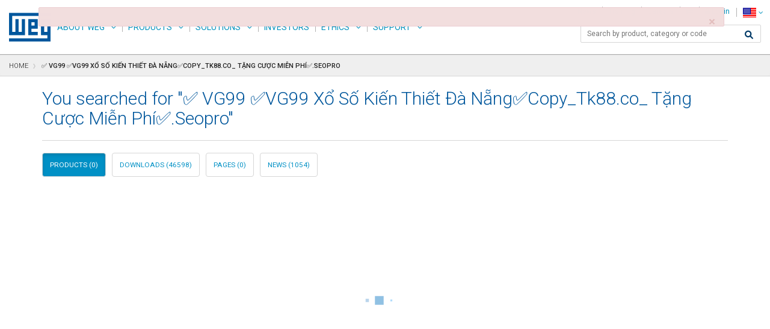

--- FILE ---
content_type: text/css
request_url: https://www.weg.net/institutional/_ui/desktop/common/menu-search-products.css?v=2205.508
body_size: 276
content:
#menu-search-products li{margin:0}.displayFlex{display:-webkit-box;display:-ms-flexbox;display:flex;-ms-flex-wrap:wrap;flex-wrap:wrap;-webkit-box-pack:justify;-ms-flex-pack:justify;justify-content:space-between;margin:0;padding:0}.displayFlex li>a{font-size:.83em!important;height:100%;width:100%;border-radius:4px;border:1px solid #d6d6d6}.navFlex li{height:40px;width:49%}.mb5{margin-bottom:5px!important}.btn.active{color:#fff;background-color:#0090c5}.btn-flex,.navFlex li{display:-webkit-box;display:-ms-flexbox;display:flex;-webkit-box-align:center;-ms-flex-align:center;align-items:center;-webkit-box-pack:center;-ms-flex-pack:center;justify-content:center}.btn-flex:hover{text-decoration:none;border:1px solid #d6d6d6}.searchResultForm{width:100%;font-size:14px}@media (min-width:600px){.searchResultForm{width:200px}.searchResultForm5{width:150px!important}.displayFlex{-webkit-box-pack:start;-ms-flex-pack:start;justify-content:flex-start}.navFlex li{width:auto;margin-right:10px!important}}

--- FILE ---
content_type: text/javascript
request_url: https://www.weg.net/catalog/_ui/desktop/theme-weg/js/weg.reportStockOut.js?v=2205.508
body_size: 1377
content:
var WEG=WEG||{};WEG.reportStockOut={$doc:$(document),cacheModal:{},searchStockOut:function(){this.$doc.on("click","button#submitSearchStockBtn",function(e){e.preventDefault();var t=$(this),o=t.closest("form#formReportStockOut"),n=o.closest("tr.xtt-check-container").find(".product-code").text(),n="te",i={productCode:n};$.ajax({url:o.attr("action"),data:i,type:"POST",cache:!1,success:function(r){alert("Fui")},error:function(r){o.find("#note").val(),WEG.misc.showMessage("form#formReportStockOut","teste")}})})},reportStockOut:function(){this.$doc.on("click","button#cancelReportStockBtn",function(e){e.preventDefault(),WEG.reportStockOut.closeDropDown($(this))}),this.$doc.on("hide.bs.dropdown","div#dropdownStock",function(e){var t=$(this),o=t.find("form#formReportStockOut");$(o).each(function(){this.reset()})}),this.$doc.on("show.bs.dropdown","div#dropdownStock",function(e){var t=$(this).find(".dropdown-menu");t.hasClass("right")&&t.closest(".product-card-section").size()>0&&t.removeClass("right").addClass("left")}),this.$doc.on("click","button#submitReportStockBtn",function(e){e.preventDefault();var t=$(this),o=t.closest("form#formReportStockOut"),n=o.attr("action"),i=o.find('input[name="quantity"]').val(),r=o.find('textarea[name="note').val(),c=o.closest("tr.xtt-check-container").find(".product-code").text();if(c==null||!c){var s=o.closest("th.xtt-product-compared-header");if(s.size()>0)c=s.find(".xtt-addToCart > input[name=productCodePost]").val();else{var d=o.closest("div.xtt-list-product-entries");if(d.size()>0)c=o.closest("tr.xtt-check-container").attr("data-productcode");else{var l=t.closest(".product-card-desc");if(l.size()>0)c=l.find(".xtt-addToCart > input[name=productCodePost]").val(),i=l.find("#dropdownStock input[name=quantity]").val(),r=l.find("#dropdownStock textarea[name=note]").val(),n=l.find("#dropdownStock").attr("data-url");else{var u=o.closest(".product-row-info");if(u.size()>0)c=u.find(".xtt-addToCart > input[name=productCodePost]").val();else{let a=o.closest(".xtt-cart-entry");a.size()>0&&(c=a.find(".xtt-product-code").text().trim())}}}}}if(!i){WEG.misc.showMessage("#report-insert-quantity-error");return}var f={productCode:c,quantity:i,note:r};$.ajax({url:n,data:f,type:"POST",cache:!1,success:function(a){a.search("#")===0?WEG.misc.showMessage(a):a?WEG.misc.showMessage("form#formReportStockOut",a):WEG.misc.showSuccess($("#report-stock-out-success-message").html())},error:function(a){WEG.misc.showError("form#formReportStockOut","")}}),WEG.reportStockOut.closeDropDown(t)})},closeDropDown:function(e){var t=$(e).closest(".dropdown");t.click()},removeAlert:function(){var e=$($doc).closest(".xtt-alert");removeAlert(),e.addClass("hidden")},bindCopyInfoStock:function(){this.$doc.on("click","#copyInfoStock",function(e){const o=$(this).parentsUntil(".xtt-tooltip-stocklevel").parent().find(".xtt-tooltip-content table");let n=null;o.attr("id")?n=o.dataTable().api():n=WEG.reportStockOut.initDataTable(o);const i=WEG.reportStockOut.getTableData(n);navigator.clipboard.writeText(i)})},bindCopyInfoAvailability:function(){this.$doc.on("click","#copyInfoAvailability",function(e){const o=$(this).parentsUntil(".xtt-tooltip-stocklevel").parent().find(".xtt-availability-table");if(o.length>0){let n=null;o.attr("id")?n=o.dataTable().api():n=WEG.reportStockOut.initDataTable(o);const i=WEG.reportStockOut.getTableData(n);navigator.clipboard.writeText(i)}})},getTableData:function(e){let t="";return e.rows().eq(0).each(function(o){const n=e.cells(o,"").nodes().flatten().to$();n.each(function(i){if(o===0&&!t.includes(`
`)){const c=e.cells(o,".xtt-th-tooltip").nodes().flatten().to$();c.each(function(s){var d=e.column(s).header().textContent;t===""?t=d:t=t+"	"+d,c.length===s+1&&(t=t+` 
`)})}let r=n.eq(i).text().trim();t!==""&&i!==0?(n.eq(i)[0].innerHTML.includes("glyphicon-ok-sign")?r=$("#yesReplenishmentPoint").text():n.eq(i)[0].innerHTML.includes("glyphicon-remove")&&(r=$("#noReplenishmentPoint").text()),t=t+"	"+r):i===0&&(t=t+r)}),t=t+` 
`}),t},initDataTable:function(e){var t={paging:!1,paginate:!1,info:!1,order:[]};return e.dataTable(t).api()},bindRemoveBtn:function(){this.$doc.on("mouseover",'tr[id^="stockOutRegister-"]',function(e){var t=$(this);t.css("background-color","aliceblue"),t.find('a[id^="stockOutRemoveBtn-"]').show()}),this.$doc.on("mouseout",'tr[id^="stockOutRegister-"]',function(e){var t=$(this);t.css("background-color","unset"),t.find('a[id^="stockOutRemoveBtn-"]').hide()})}},$(document).ready(function(){WEG.reportStockOut.searchStockOut(),WEG.reportStockOut.reportStockOut(),WEG.reportStockOut.bindCopyInfoStock(),WEG.reportStockOut.bindCopyInfoAvailability(),WEG.reportStockOut.bindCopyInfoAvailability(),WEG.reportStockOut.bindRemoveBtn()});


--- FILE ---
content_type: text/javascript
request_url: https://www.weg.net/institutional/_ui/desktop/theme-institutional/js/pages/weg.dropmenu.js?v=2205.508
body_size: 750
content:
window.matchMedia||(window.matchMedia=function(){return{matches:!1}}),(function(n){var a={checkOpen:function(){n("#navbar > ul.navbar-nav > li.dropdown").on("click",function(){n(this).hasClass("open")||n(".nav.navbar-nav").children().removeClass("open").find("a").off("hover")})},handleEvents:function(){var i=n("#navbar > ul.navbar-nav > li.xtt-product");i.find("> a").on("click",a.preventDefaultTouchBehavior),i.find("> ul > li.xtt-has-children > a").on("click",a.preventDefaultTouchBehavior),n("#navbar .navbar-toggle").on("click",a.toggleResponsiveMenu),i.find(">ul>li:not(:first-child)").on("mouseenter",function(){window.matchMedia("(max-width: 1098px)").matches||n(this).siblings().first().css("background","inherit").find("ul").addClass("hidden")}).on("mouseleave",function(){window.matchMedia("(max-width: 1098px)").matches||n(this).siblings().first().css("background","#fff").find("ul").removeClass("hidden")})},oldTimeStamp:function(i){localStorage.timeStamp=i},preventDefaultTouchBehavior:function(i){var t=n(this).parent(),e=n(this).parentsUntil("ul.nav");if(e.size()<5&&localStorage.timeStamp!=i.timeStamp){a.oldTimeStamp(i.timeStamp),t.find("ul").length>0&&(l||n("html").hasClass("touch"))&&(i.preventDefault(),t.siblings().removeClass("open").end().parent().siblings().find(".open").removeClass("open"),t.toggleClass("open"));var o=t.find(">:first-child");o.attr("href")=="#"&&i.preventDefault()}},duplicateTouchLink:function(){(l||n("html").hasClass("touch"))&&n(".xtt-main-navbar .navbar-nav li.xtt-has-children").each(function(){var i=!1,t=n(this),e=t.find("> a").attr("href"),o=t.find("> a").html();n(".xtt-main-navbar .navbar-nav li.xtt-has-children > ul li.xtt-direct-link").each(function(){e==t.find("> a").attr("href")&&(i=!0)}),e!="#"&&!i&&t.find("> ul").prepend('<li class="xtt-direct-link"><a href="'+e+'" title="'+o+'">'+o+"</a></li>")})},toggleResponsiveMenu:function(){n(".xtt-main-navbar .navbar-collapse").toggleClass("collapse").toggleClass("in")},init:function(){l=n(window).width()<=1200,n(document).ready(function(){a.handleEvents(),a.duplicateTouchLink(),a.checkOpen(),n("#navbar > ul.navbar-nav > li.xtt-product").on("click",function(i){i.stopPropagation()})})}},l;n(document).ready(function(){n(window).width()>=992&&n(window).width()<=1200&&a.init(),n(window).resize(function(){n(window).width()>=992&&n(window).width()<=1200&&a.init()})}),n(document).on("click",function(){a.init(),n(".nav.navbar-nav").children().removeClass("open").find("a").off("hover")}),siteWEG.addComponent("mainNav",a)})($);
